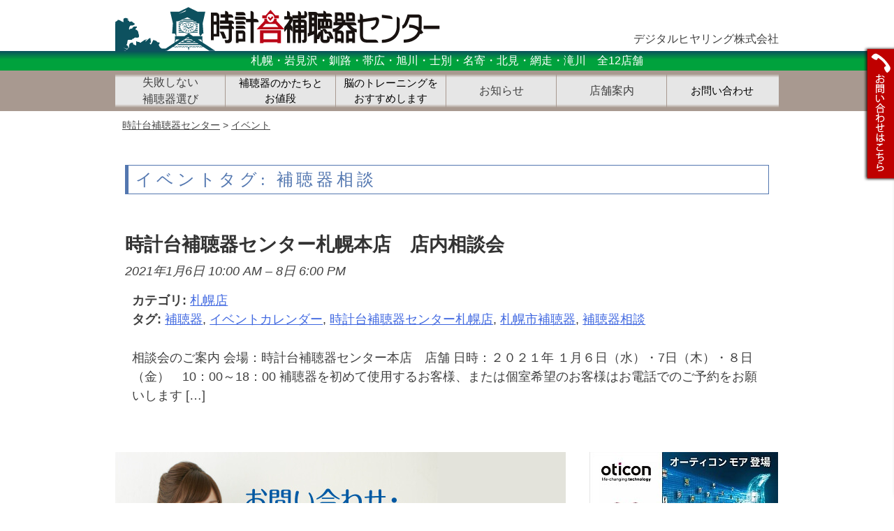

--- FILE ---
content_type: text/html; charset=UTF-8
request_url: https://d-hearing.com/events/tag/%E8%A3%9C%E8%81%B4%E5%99%A8%E7%9B%B8%E8%AB%87/
body_size: 7348
content:
<!DOCTYPE html>
<html lang="ja"
	prefix="og: https://ogp.me/ns#" >
<head>
	<meta charset="UTF-8">
	<meta name="viewport" content="width=device-width, initial-scale=1">
	<meta name="format-detection" content="telephone=no">
	<link rel="pingback" href="https://d-hearing.com/xmlrpc.php">
	<link href="//netdna.bootstrapcdn.com/font-awesome/4.0.3/css/font-awesome.min.css" rel="stylesheet">
		<meta name="description" content="イベントタグ: <span>補聴器相談</span>の案内ページ。北海道13店舗の補聴器専門店デジタルヒヤリングWebサイトです。　補聴器選びのご相談や最新機種への買い替えなどトータルにサポート致します。">
		<title>時計台補聴器センター</title>

		<!-- All in One SEO 4.1.1.2 -->
		<link rel="canonical" href="https://d-hearing.com/events/tag/%E8%A3%9C%E8%81%B4%E5%99%A8%E7%9B%B8%E8%AB%87/" />

		<!-- Google tag (gtag.js) -->
<script async src="https://www.googletagmanager.com/gtag/js?id=AW-937091303"></script>
<script>
 window.dataLayer = window.dataLayer || [];
 function gtag(){dataLayer.push(arguments);}
 gtag('js', new Date());

 gtag('config', 'AW-937091303');
</script>
<!-- Event snippet for 電話発信 conversion page -->
<script>
 window.addEventListener('DOMContentLoaded', function() {
  document.querySelectorAll('[href*="tel:"]').forEach(function(link){
   link.addEventListener('click', function() {
    gtag('event', 'conversion', {'send_to': 'AW-937091303/y6OtCN-smOUDEOfB674D'});
   });
  });
 });
</script>
<!-- Event snippet for Website traffic conversion page -->
<script>
 if(window.location.href == 'https://d-hearing.com/'){
  gtag('event', 'conversion', {'send_to': 'AW-937091303/IdJnCK-o26UDEOfB674D'});
 }
</script>
		<script type="application/ld+json" class="aioseo-schema">
			{"@context":"https:\/\/schema.org","@graph":[{"@type":"WebSite","@id":"https:\/\/d-hearing.com\/#website","url":"https:\/\/d-hearing.com\/","name":"\u6642\u8a08\u53f0\u88dc\u8074\u5668\u30bb\u30f3\u30bf\u30fc","description":"Just another WordPress site","publisher":{"@id":"https:\/\/d-hearing.com\/#organization"}},{"@type":"Organization","@id":"https:\/\/d-hearing.com\/#organization","name":"\u6642\u8a08\u53f0\u88dc\u8074\u5668\u30bb\u30f3\u30bf\u30fc","url":"https:\/\/d-hearing.com\/"}]}
		</script>
		<!-- All in One SEO -->

<link rel='dns-prefetch' href='//s.w.org' />
<link rel="alternate" type="application/rss+xml" title="時計台補聴器センター &raquo; フィード" href="https://d-hearing.com/feed/" />
<link rel="alternate" type="application/rss+xml" title="時計台補聴器センター &raquo; コメントフィード" href="https://d-hearing.com/comments/feed/" />
		<script type="text/javascript">
			window._wpemojiSettings = {"baseUrl":"https:\/\/s.w.org\/images\/core\/emoji\/13.0.1\/72x72\/","ext":".png","svgUrl":"https:\/\/s.w.org\/images\/core\/emoji\/13.0.1\/svg\/","svgExt":".svg","source":{"concatemoji":"https:\/\/d-hearing.com\/wp-includes\/js\/wp-emoji-release.min.js?ver=5.7.2"}};
			!function(e,a,t){var n,r,o,i=a.createElement("canvas"),p=i.getContext&&i.getContext("2d");function s(e,t){var a=String.fromCharCode;p.clearRect(0,0,i.width,i.height),p.fillText(a.apply(this,e),0,0);e=i.toDataURL();return p.clearRect(0,0,i.width,i.height),p.fillText(a.apply(this,t),0,0),e===i.toDataURL()}function c(e){var t=a.createElement("script");t.src=e,t.defer=t.type="text/javascript",a.getElementsByTagName("head")[0].appendChild(t)}for(o=Array("flag","emoji"),t.supports={everything:!0,everythingExceptFlag:!0},r=0;r<o.length;r++)t.supports[o[r]]=function(e){if(!p||!p.fillText)return!1;switch(p.textBaseline="top",p.font="600 32px Arial",e){case"flag":return s([127987,65039,8205,9895,65039],[127987,65039,8203,9895,65039])?!1:!s([55356,56826,55356,56819],[55356,56826,8203,55356,56819])&&!s([55356,57332,56128,56423,56128,56418,56128,56421,56128,56430,56128,56423,56128,56447],[55356,57332,8203,56128,56423,8203,56128,56418,8203,56128,56421,8203,56128,56430,8203,56128,56423,8203,56128,56447]);case"emoji":return!s([55357,56424,8205,55356,57212],[55357,56424,8203,55356,57212])}return!1}(o[r]),t.supports.everything=t.supports.everything&&t.supports[o[r]],"flag"!==o[r]&&(t.supports.everythingExceptFlag=t.supports.everythingExceptFlag&&t.supports[o[r]]);t.supports.everythingExceptFlag=t.supports.everythingExceptFlag&&!t.supports.flag,t.DOMReady=!1,t.readyCallback=function(){t.DOMReady=!0},t.supports.everything||(n=function(){t.readyCallback()},a.addEventListener?(a.addEventListener("DOMContentLoaded",n,!1),e.addEventListener("load",n,!1)):(e.attachEvent("onload",n),a.attachEvent("onreadystatechange",function(){"complete"===a.readyState&&t.readyCallback()})),(n=t.source||{}).concatemoji?c(n.concatemoji):n.wpemoji&&n.twemoji&&(c(n.twemoji),c(n.wpemoji)))}(window,document,window._wpemojiSettings);
		</script>
		<style type="text/css">
img.wp-smiley,
img.emoji {
	display: inline !important;
	border: none !important;
	box-shadow: none !important;
	height: 1em !important;
	width: 1em !important;
	margin: 0 .07em !important;
	vertical-align: -0.1em !important;
	background: none !important;
	padding: 0 !important;
}
</style>
	<link rel='stylesheet' id='wp-block-library-css'  href='https://d-hearing.com/wp-includes/css/dist/block-library/style.min.css?ver=5.7.2' type='text/css' media='all' />
<link rel='stylesheet' id='wc-shortcodes-style-css'  href='https://d-hearing.com/wp-content/plugins/wc-shortcodes/public/assets/css/style.css?ver=3.46' type='text/css' media='all' />
<link rel='stylesheet' id='d-hearing-style-css'  href='https://d-hearing.com/wp-content/themes/d-hearing-2021/style.css?ver=5.7.2' type='text/css' media='all' />
<link rel='stylesheet' id='tablepress-default-css'  href='https://d-hearing.com/wp-content/plugins/tablepress/css/default.min.css?ver=1.13' type='text/css' media='all' />
<link rel='stylesheet' id='wordpresscanvas-font-awesome-css'  href='https://d-hearing.com/wp-content/plugins/wc-shortcodes/public/assets/css/font-awesome.min.css?ver=4.7.0' type='text/css' media='all' />
<link rel='stylesheet' id='ecs-styles-css'  href='https://d-hearing.com/wp-content/plugins/ele-custom-skin/assets/css/ecs-style.css?ver=3.1.1' type='text/css' media='all' />
<link rel='stylesheet' id='elementor-post-7323-css'  href='https://d-hearing.com/wp-content/uploads/elementor/css/post-7323.css?ver=1625843454' type='text/css' media='all' />
<script type='text/javascript' src='https://d-hearing.com/wp-includes/js/jquery/jquery.min.js?ver=3.5.1' id='jquery-core-js'></script>
<script type='text/javascript' src='https://d-hearing.com/wp-includes/js/jquery/jquery-migrate.min.js?ver=3.3.2' id='jquery-migrate-js'></script>
<script type='text/javascript' id='ecs_ajax_load-js-extra'>
/* <![CDATA[ */
var ecs_ajax_params = {"ajaxurl":"https:\/\/d-hearing.com\/wp-admin\/admin-ajax.php","posts":"{\"event-tag\":\"%E8%A3%9C%E8%81%B4%E5%99%A8%E7%9B%B8%E8%AB%87\",\"error\":\"\",\"m\":\"\",\"p\":0,\"post_parent\":\"\",\"subpost\":\"\",\"subpost_id\":\"\",\"attachment\":\"\",\"attachment_id\":0,\"name\":\"\",\"pagename\":\"\",\"page_id\":0,\"second\":\"\",\"minute\":\"\",\"hour\":\"\",\"day\":0,\"monthnum\":0,\"year\":0,\"w\":0,\"category_name\":\"\",\"tag\":\"\",\"cat\":\"\",\"tag_id\":\"\",\"author\":\"\",\"author_name\":\"\",\"feed\":\"\",\"tb\":\"\",\"paged\":0,\"meta_key\":\"\",\"meta_value\":\"\",\"preview\":\"\",\"s\":\"\",\"sentence\":\"\",\"title\":\"\",\"fields\":\"\",\"menu_order\":\"\",\"embed\":\"\",\"category__in\":[],\"category__not_in\":[],\"category__and\":[],\"post__in\":[],\"post__not_in\":[],\"post_name__in\":[],\"tag__in\":[],\"tag__not_in\":[],\"tag__and\":[],\"tag_slug__in\":[],\"tag_slug__and\":[],\"post_parent__in\":[],\"post_parent__not_in\":[],\"author__in\":[],\"author__not_in\":[],\"post_type\":\"event\",\"showpastevents\":1,\"group_events_by\":\"occurrence\",\"event_start_after\":false,\"event_start_before\":false,\"event_end_after\":false,\"event_end_before\":false,\"ignore_sticky_posts\":false,\"suppress_filters\":false,\"cache_results\":true,\"update_post_term_cache\":true,\"lazy_load_term_meta\":true,\"update_post_meta_cache\":true,\"posts_per_page\":10,\"nopaging\":false,\"comments_per_page\":\"50\",\"no_found_rows\":false,\"taxonomy\":\"event-tag\",\"term\":\"%E8%A3%9C%E8%81%B4%E5%99%A8%E7%9B%B8%E8%AB%87\",\"order\":\"DESC\"}"};
/* ]]> */
</script>
<script type='text/javascript' src='https://d-hearing.com/wp-content/plugins/ele-custom-skin/assets/js/ecs_ajax_pagination.js?ver=3.1.1' id='ecs_ajax_load-js'></script>
<script type='text/javascript' src='https://d-hearing.com/wp-content/plugins/ele-custom-skin/assets/js/ecs.js?ver=3.1.1' id='ecs-script-js'></script>
<link rel="https://api.w.org/" href="https://d-hearing.com/wp-json/" /><link rel="EditURI" type="application/rsd+xml" title="RSD" href="https://d-hearing.com/xmlrpc.php?rsd" />
<link rel="wlwmanifest" type="application/wlwmanifest+xml" href="https://d-hearing.com/wp-includes/wlwmanifest.xml" /> 
<meta name="generator" content="WordPress 5.7.2" />
<link rel='shortlink' href='https://d-hearing.com/?p=0' />
<style type="text/css">.recentcomments a{display:inline !important;padding:0 !important;margin:0 !important;}</style>		<style type="text/css" id="wp-custom-css">
			@media screen and (min-width: 600px){
.spbr2025 {
    display: none;
}

@media (max-width: 600px) {
    .spbr2025 {
        display: block;
    }
}
}

.postid-9976 .store_head_banners li:nth-child(odd) { display: none;}
.postid-9976 .store_head_banners li:nth-child(even){ float:left!important;} 		</style>
		
	<meta name="google-site-verification" content="ELKgWqA1uAa_KmYQrnVujD3k-ICe0nBk15xDU9rAW_o"/>
<!-- Google tag (gtag.js) -->
<script async src="https://www.googletagmanager.com/gtag/js?id=UA-7328368-2"></script>
<script>
  window.dataLayer = window.dataLayer || [];
  function gtag(){dataLayer.push(arguments);}
  gtag('js', new Date());

  gtag('config', 'UA-7328368-2');
  gtag('config', 'G-Q8JWZM3DTS');
</script>

</head>

<body class="archive wc-shortcodes-font-awesome-enabled group-blog hfeed elementor-default elementor-kit-7256 eo-tc-page">
	<div id="page" class="site">
		<a class="skip-link screen-reader-text" href="#content">
			Skip to content		</a>
		<header id="top-head" class="clearfix">
			<div id="top-head-inner">
				<div class="site-branding">
										<p class="site-title"><a href="https://d-hearing.com/" rel="home"><img src="https://d-hearing.com/wp-content/themes/d-hearing-2021/images/hd_logo02.png" alt="時計台補聴器センター"></a>
					</p>
										<p class="site_sub_title">デジタルヒヤリング株式会社</p>
				</div>
			</div>
			<p class="head_area">札幌・岩見沢・釧路・帯広・旭川・士別・名寄・<br>北見・網走・滝川　全12店舗</p>
			<nav class="l-navigation">
				<div class="menu-global-nav-container">
					<ul id="primary-menu" class="men clearfix">
						<li>失敗しない<br>補聴器選び
							<ul class="sub-menu">
								<li><a href="https://d-hearing.com/howto-choice">失敗しない補聴器選び</a></li>
								<li><a href="https://d-hearing.com/howto-choice/reason">補聴器を使うべき3つの理由</a></li>
								<li><a href="https://d-hearing.com/howto-choice/gojitaku_chousei">ご自宅調整</a></li>
								<li><a href="https://d-hearing.com/howto-choice/setting">最先端のプロフィッティング</a></li>
								<li><a href="https://d-hearing.com/howto-choice/professionally">補聴器のプロと一般のお店との違い</a></li>
								<li><a href="https://d-hearing.com/howto-choice/faq">補聴器Q&amp;A</a></li>
							</ul>
						</li>
						<li><a href="https://d-hearing.com/products">補聴器のかたちと<br>お値段</a></li>
						<li><a href="https://d-hearing.com/brain_training">脳のトレーニングを<br>おすすめします</a></li>
						<li>お知らせ
							<ul class="sub-menu">
								<li><a href="https://d-hearing.com/category/topics">お知らせ一覧</a></li>
								<li><a href="https://d-hearing.com/category/event">イベント情報</a></li>
							</ul>
						</li>
						<li>店舗案内
							<ul class="sub-menu">
								<li><a href="https://d-hearing.com/stores/sapporo">時計台補聴器センター札幌本店</a></li>
								<li><a href="https://d-hearing.com/stores/iwamizawa">時計台補聴器センター岩見沢店</a></li>
								<li><a href="https://d-hearing.com/stores/kushiro">時計台補聴器センター釧路店</a></li>
								<li><a href="https://d-hearing.com/stores/obihiro">時計台補聴器センター帯広店</a></li>
								<li><a href="https://d-hearing.com/stores/kino">時計台補聴器センター木野店</a></li>
								<li><a href="https://d-hearing.com/stores/asahikawa-ho">時計台補聴器センター旭川店</a></li>
								<li><a href="https://d-hearing.com/stores/kitami">時計台補聴器センター北見店</a></li>
								<li><a href="https://d-hearing.com/stores/abashiri">時計台補聴器センター網走店</a></li>
								<li><a href="https://d-hearing.com/stores/takikawa">時計台補聴器センター滝川店</a></li>
								<li><a href="https://d-hearing.com/stores/asahikawa-nagayama">道北補聴器永山店</a></li>
								<li><a href="https://d-hearing.com/stores/shibetsu">道北補聴器士別店</a></li>
								<li><a href="https://d-hearing.com/stores/nayoro">道北補聴器名寄店</a></li>
							</ul>
						</li>
						<li><a href="https://d-hearing.com/contact">お問い合わせ</a>
					</ul>
				</div>
			</nav>

		</header>

		<div id="location-select">
						<div class="breadcrumbs">
				<!-- Breadcrumb NavXT 6.6.0 -->
<span property="itemListElement" typeof="ListItem"><a property="item" typeof="WebPage" title="Go to 時計台補聴器センター." href="https://d-hearing.com" class="home" ><span property="name">時計台補聴器センター</span></a><meta property="position" content="1"></span> &gt; <span property="itemListElement" typeof="ListItem"><a property="item" typeof="WebPage" title="Go to イベント." href="https://d-hearing.com/events/event/" class="post post-event-archive" aria-current="page"><span property="name">イベント</span></a><meta property="position" content="2"></span>			</div>
							
	</div>
	

	<div id="content" class="site-content">
	

	<div id="primary" class="content-area">
		<main id="main" class="site-main" role="main">

							
<article id="post--9999" class="post--9999 event type-event status-publish hentry eo-tc-page">
	<header class="entry-header">
				<h1 class="entry-title">イベントタグ: <span>補聴器相談</span></h1>			
		
	</header><!-- .entry-header -->

	<div class="entry-content">
		
	
	<article id="post-4945" class="post-4945 event type-event status-publish hentry event-category-sapporo event-tag-30 event-tag-222 event-tag-223 event-tag-224 event-tag-225 eo-tc-event" itemscope itemtype="http://schema.org/Event">

	<header class="eo-event-header entry-header">

		<h2 class="eo-event-title entry-title">
			<a href="https://d-hearing.com/events/event/%e6%99%82%e8%a8%88%e5%8f%b0%e8%a3%9c%e8%81%b4%e5%99%a8%e3%82%bb%e3%83%b3%e3%82%bf%e3%83%bc%e6%9c%ad%e5%b9%8c%e6%9c%ac%e5%ba%97%e3%80%80%e5%ba%97%e5%86%85%e7%9b%b8%e8%ab%87%e4%bc%9a/" itemprop="url">
				<span itemprop="summary">時計台補聴器センター札幌本店　店内相談会</span>
			</a>
		</h2>

		<div class="eo-event-date">
			<time itemprop="startDate" datetime="2021-01-06T10:00:00+09:00">2021年1月6日 10:00 AM</time> &ndash; <time itemprop="endDate" datetime="2021-01-08T18:00:00+09:00">8日 6:00 PM</time>		</div>

	</header><!-- .entry-header -->

	<div class="eo-event-details event-entry-meta">

		<ul class="eo-event-meta"><li><strong>カテゴリ:</strong> <a href="https://d-hearing.com/events/category/sapporo/" rel="tag">札幌店</a></li>
<li><strong>タグ:</strong> <a href="https://d-hearing.com/events/tag/%e8%a3%9c%e8%81%b4%e5%99%a8/" rel="tag">補聴器</a>, <a href="https://d-hearing.com/events/tag/%e3%82%a4%e3%83%99%e3%83%b3%e3%83%88%e3%82%ab%e3%83%ac%e3%83%b3%e3%83%80%e3%83%bc/" rel="tag">イベントカレンダー</a>, <a href="https://d-hearing.com/events/tag/%e6%99%82%e8%a8%88%e5%8f%b0%e8%a3%9c%e8%81%b4%e5%99%a8%e3%82%bb%e3%83%b3%e3%82%bf%e3%83%bc%e6%9c%ad%e5%b9%8c%e5%ba%97/" rel="tag">時計台補聴器センター札幌店</a>, <a href="https://d-hearing.com/events/tag/%e6%9c%ad%e5%b9%8c%e5%b8%82%e8%a3%9c%e8%81%b4%e5%99%a8/" rel="tag">札幌市補聴器</a>, <a href="https://d-hearing.com/events/tag/%e8%a3%9c%e8%81%b4%e5%99%a8%e7%9b%b8%e8%ab%87/" rel="tag">補聴器相談</a></li>
</ul>
	</div><!-- .event-entry-meta -->

	<!-- Show Event text as 'the_excerpt' or 'the_content' -->
	<div class="eo-event-content" itemprop="description"><p>相談会のご案内 会場：時計台補聴器センター本店　店舗 日時：２０２１年 １月６日（水）・7日（木）・８日（金）　10：00～18：00 補聴器を初めて使用するお客様、または個室希望のお客様はお電話でのご予約をお願いします [&hellip;]</p>
</div>

	<div style="clear:both;"></div>

</article>

	
	</div><!-- .entry-content -->

	<footer class="entry-footer">
			</footer><!-- .entry-footer -->
</article><!-- #post-## -->
				
		</main><!-- #main -->
	</div><!-- #primary -->


</div>



<div class="clearfix">
	
<div class="cv01">
	<p><a href="https://d-hearing.com/contact"><img src="https://d-hearing.com/wp-content/themes/d-hearing-2021/images/footer_banner.jpg" alt="お問い合せ・資料請求はこちらから"></a></p>
	<p><a href="https://www.oticon.co.jp/tryopn" target="_blank"><img src="https://d-hearing.com/wp-content/themes/d-hearing-2021/images/bn_moretaiken01.jpg" alt="先進補聴器オーティコン MORE(もっと)の2週間試聴"/></a><BR>

<a href="https://youtu.be/Re7UBsrf7GM" target="_blank" class="oticonmore">オーティコン モア コンセプト動画</a></p>
		
		
</div>

</div>
<!-- #content -->

<div id="side_btn">
	<p class="btn_open"><img src="https://d-hearing.com/wp-content/themes/d-hearing-2021/images/btn_side01.png" alt="お問い合わせはこちら"/></p>
	<div class="side_btn_inner">
		<dl>
			<dt>時計台補聴器センター札幌本店</dt>
			<dd>ＴＥＬ：011-223-8133</dd>
			<dt>時計台補聴器センター岩見沢店</dt>
			<dd>ＴＥＬ：0126-25-0380</dd>
			<dt>時計台補聴器センター釧路店</dt>
			<dd>ＴＥＬ：0154-32-1515</dd>
			<dt>時計台補聴器センター帯広店</dd>
			<dd>ＴＥＬ：0155-24-8667</dt>
			<dt>時計台補聴器センター木野店</dt>
			<dd>フリーダイヤル：0155-25-1620</dd>
			<dt>時計台補聴器センター旭川店</dt>
			<dd>ＴＥＬ：0166-24-1733</dd>
			<dt>時計台補聴器センター北見店</dd>
			<dd>ＴＥＬ：0157-25-8253</dt>
			<dt>時計台補聴器センター網走店</dt>
			<dd>フリーダイヤル：0120-61-4133</dd>
			<dt>時計台補聴器センター滝川店</dt>
			<dd>ＴＥＬ：0125-22-4153</dd>
			<dt>道北補聴器永山店</dt>
			<dd>ＴＥＬ：0166-40-3633</dd>
			<dt>道北補聴器士別店</dt>
			<dd>ＴＥＬ：0165-22-3850</dd>
			<dt>道北補聴器名寄店</dt>
			<dd>ＴＥＬ：01654-3-1313</dd>
		</dl>
	</div>
</div>

<footer id="colophon" class="site-footer" role="contentinfo">
	<aside id="footer_inner" class="clearfix">
		<ul>
			<li><a href="https://d-hearing.com/" rel="home">トップページ</a></li>
			<li><a href="https://d-hearing.com/howto-choice">失敗しない補聴器選び</a>
				<!-- <ul>
					<li><a href="https://d-hearing.com//reason">補聴器を使うべき3つの理由</a></li>
					<li><a href="https://d-hearing.com//products">製品紹介</a></li>
					<li><a href="https://d-hearing.com//faq">補聴器Q&amp;A</a></li>
				</ul> -->
			</li>
			<li><a href="https://d-hearing.com/products">補聴器のかたちとお値段</a></li>
			<li><a href="https://d-hearing.com/brain_training">脳のトレーニングをおすすめします</a></li>
		</ul>
		<ul class="foot_map02">
			<li><a href="https://d-hearing.com/category/topics">お知らせ</a></li>
			<li><a href="https://d-hearing.com/sapporo">店舗案内</a></li>
		</ul>
		<ul class="foot_map02">
			<li><a href="https://d-hearing.com/company">企業理念・会社概要</a></li>
			<li><a href="https://d-hearing.com/contact">お問い合わせ・資料請求</a></li>
			<li><a href="https://d-hearing.com/law">プライバシーポリシー・ご利用規約</a></li>
			<li><a href="https://d-hearing.com/sitemap">サイトマップ</a></li>
		</ul>

	</aside>
	<p class="to_top"><a href="#top"><span class="pc">ページのトップへ</span><span class="sp">▲</span></a></p>
	<div id="copyright">
		<div id="copyright_inner">
			<p class="copy">Copyright(c) Digital Hearing All Rights Reserved.</p>
		</div>
	</div>
</footer>
<!-- #colophon -->
</div>
<!-- #page --> 

<script src="https://ajax.googleapis.com/ajax/libs/jquery/1.8.3/jquery.min.js"></script>

<script src="https://d-hearing.com/wp-content/themes/d-hearing-2021/js/jquery.matchHeight-min.js"></script>
<script src="https://d-hearing.com/wp-content/themes/d-hearing-2021/js/navigation.js"></script>
<script src="https://d-hearing.com/wp-content/themes/d-hearing-2021/js/common.js"></script>





<link rel='stylesheet' id='eo_front-css'  href='https://d-hearing.com/wp-content/plugins/event-organiser/css/eventorganiser-front-end.min.css?ver=3.10.6' type='text/css' media='all' />
<script type='text/javascript' src='https://d-hearing.com/wp-includes/js/imagesloaded.min.js?ver=4.1.4' id='imagesloaded-js'></script>
<script type='text/javascript' src='https://d-hearing.com/wp-includes/js/masonry.min.js?ver=4.2.2' id='masonry-js'></script>
<script type='text/javascript' src='https://d-hearing.com/wp-includes/js/jquery/jquery.masonry.min.js?ver=3.1.2b' id='jquery-masonry-js'></script>
<script type='text/javascript' id='wc-shortcodes-rsvp-js-extra'>
/* <![CDATA[ */
var WCShortcodes = {"ajaxurl":"https:\/\/d-hearing.com\/wp-admin\/admin-ajax.php"};
/* ]]> */
</script>
<script type='text/javascript' src='https://d-hearing.com/wp-content/plugins/wc-shortcodes/public/assets/js/rsvp.js?ver=3.46' id='wc-shortcodes-rsvp-js'></script>
<script type='text/javascript' src='https://d-hearing.com/wp-content/themes/d-hearing-2021/js/skip-link-focus-fix.js?ver=20130115' id='d-hearing-skip-link-focus-fix-js'></script>
<script type='text/javascript' src='https://d-hearing.com/wp-includes/js/wp-embed.min.js?ver=5.7.2' id='wp-embed-js'></script>



</body></html>

--- FILE ---
content_type: application/javascript
request_url: https://d-hearing.com/wp-content/themes/d-hearing-2021/js/navigation.js
body_size: 452
content:
/**
 * navigation.js
 *
 * Handles toggling the navigation menu for small screens and enables tab
 * support for dropdown menus.
 */
( function() {

	//Ｇナビ
	$(window).on('load scroll resize', function(){
		
		var windowWidth = $(window).width();
		
		//サイト幅によって言語メニューの挙動変更
		$('#primary-menu > li').click(function(){
			if(windowWidth < 768){
				$("ul.sub-menu",this).stop().slideToggle();
				$(this).toggleClass('active');
			}
		});

		$('#primary-menu > li').hover(function(){
			//console.log(windowWidth);
			if(windowWidth > 768){
				$("ul.sub-menu:not(:animated)", this).slideDown('fast');
			}
		}, function(){
			if(windowWidth > 768){
				$("ul.sub-menu",this).slideUp();
			}
		});
		
	});
	
	$('#primary-menu > li a').matchHeight();
	
	
	//ドロワーメニュー
	$('#side_btn').click(function () {
		$('#side_btn').toggleClass('active');
	});
	$('#side_btn_sp .btn_open').click(function () {
		$('#side_btn_sp .btn_open').toggleClass('active');
		$('#side_btn_sp .btn_open').next().slideToggle();
	});
	
} )();
